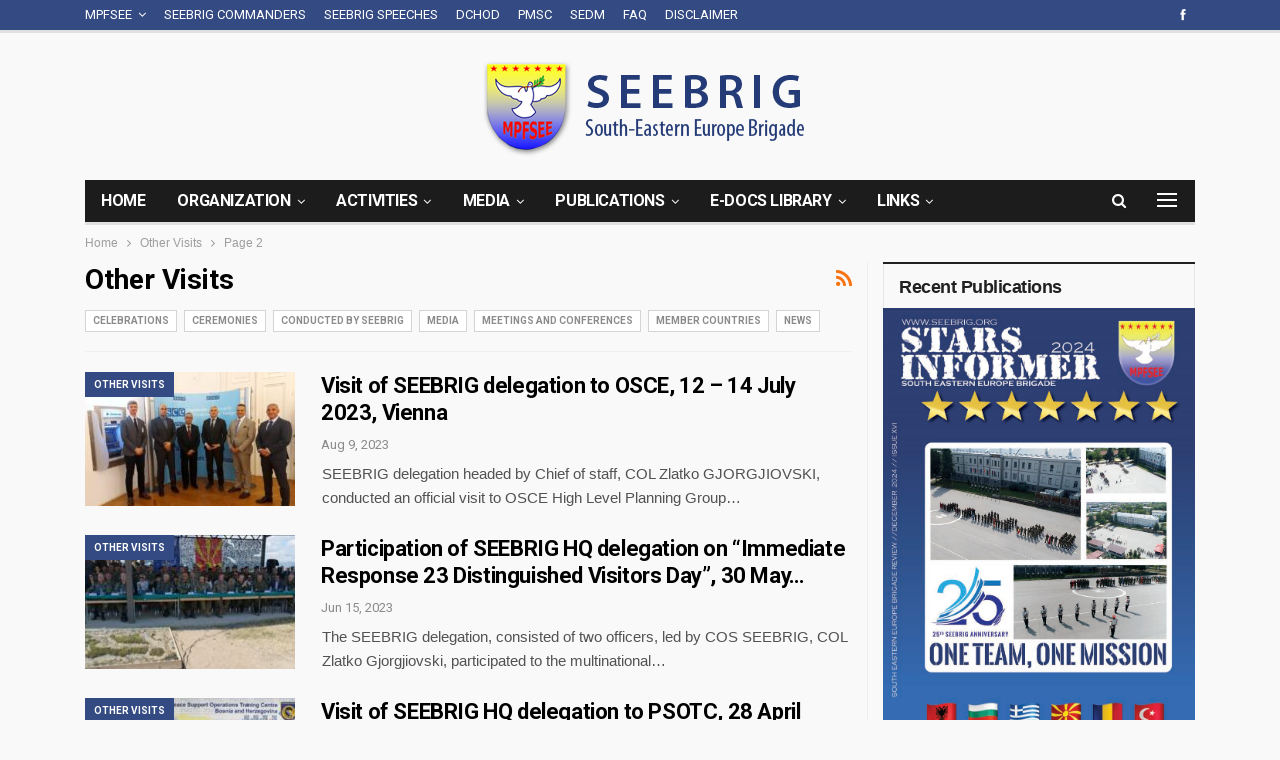

--- FILE ---
content_type: text/html; charset=UTF-8
request_url: https://seebrig.org/category/other-visits/page/2/
body_size: 16527
content:
	<!DOCTYPE html>
		<!--[if IE 8]>
	<html class="ie ie8" lang="en-US"> <![endif]-->
	<!--[if IE 9]>
	<html class="ie ie9" lang="en-US"> <![endif]-->
	<!--[if gt IE 9]><!-->
<html lang="en-US"> <!--<![endif]-->
	<head>
				<meta charset="UTF-8">
		<meta http-equiv="X-UA-Compatible" content="IE=edge">
		<meta name="viewport" content="width=device-width, initial-scale=1.0">
		<link rel="pingback" href="https://seebrig.org/xmlrpc.php"/>

		<title>Other Visits &#8211; Page 2 &#8211; SEEBRIG &#8211; South-Eastern Europe Brigade</title>
<meta name='robots' content='max-image-preview:large' />
<meta name="dlm-version" content="4.9.14">
<!-- Better Open Graph, Schema.org & Twitter Integration -->
<meta property="og:locale" content="en_us"/>
<meta property="og:site_name" content="SEEBRIG - South-Eastern Europe Brigade"/>
<meta property="og:url" content="https://seebrig.org/category/other-visits/page/2/"/>
<meta property="og:title" content="Archives"/>
<meta property="og:description" content="South-Eastern Europe Brigade (SEEBRIG) - formation established by seven participating nations in order to contribute to the regional security and stability in the Euro-Atlantic area"/>
<meta property="og:type" content="website"/>
<meta name="twitter:card" content="summary"/>
<meta name="twitter:url" content="https://seebrig.org/category/other-visits/page/2/"/>
<meta name="twitter:title" content="Archives"/>
<meta name="twitter:description" content="South-Eastern Europe Brigade (SEEBRIG) - formation established by seven participating nations in order to contribute to the regional security and stability in the Euro-Atlantic area"/>
<!-- / Better Open Graph, Schema.org & Twitter Integration. -->
<link rel='dns-prefetch' href='//fonts.googleapis.com' />
<link rel="alternate" type="application/rss+xml" title="SEEBRIG - South-Eastern Europe Brigade &raquo; Feed" href="https://seebrig.org/feed/" />
<link rel="alternate" type="application/rss+xml" title="SEEBRIG - South-Eastern Europe Brigade &raquo; Comments Feed" href="https://seebrig.org/comments/feed/" />
<link rel="alternate" type="application/rss+xml" title="SEEBRIG - South-Eastern Europe Brigade &raquo; Other Visits Category Feed" href="https://seebrig.org/category/other-visits/feed/" />
<script type="text/javascript">
/* <![CDATA[ */
window._wpemojiSettings = {"baseUrl":"https:\/\/s.w.org\/images\/core\/emoji\/15.0.3\/72x72\/","ext":".png","svgUrl":"https:\/\/s.w.org\/images\/core\/emoji\/15.0.3\/svg\/","svgExt":".svg","source":{"concatemoji":"https:\/\/seebrig.org\/wp-includes\/js\/wp-emoji-release.min.js?ver=3b097df0fd80c4e1befd5365b3468c5c"}};
/*! This file is auto-generated */
!function(i,n){var o,s,e;function c(e){try{var t={supportTests:e,timestamp:(new Date).valueOf()};sessionStorage.setItem(o,JSON.stringify(t))}catch(e){}}function p(e,t,n){e.clearRect(0,0,e.canvas.width,e.canvas.height),e.fillText(t,0,0);var t=new Uint32Array(e.getImageData(0,0,e.canvas.width,e.canvas.height).data),r=(e.clearRect(0,0,e.canvas.width,e.canvas.height),e.fillText(n,0,0),new Uint32Array(e.getImageData(0,0,e.canvas.width,e.canvas.height).data));return t.every(function(e,t){return e===r[t]})}function u(e,t,n){switch(t){case"flag":return n(e,"\ud83c\udff3\ufe0f\u200d\u26a7\ufe0f","\ud83c\udff3\ufe0f\u200b\u26a7\ufe0f")?!1:!n(e,"\ud83c\uddfa\ud83c\uddf3","\ud83c\uddfa\u200b\ud83c\uddf3")&&!n(e,"\ud83c\udff4\udb40\udc67\udb40\udc62\udb40\udc65\udb40\udc6e\udb40\udc67\udb40\udc7f","\ud83c\udff4\u200b\udb40\udc67\u200b\udb40\udc62\u200b\udb40\udc65\u200b\udb40\udc6e\u200b\udb40\udc67\u200b\udb40\udc7f");case"emoji":return!n(e,"\ud83d\udc26\u200d\u2b1b","\ud83d\udc26\u200b\u2b1b")}return!1}function f(e,t,n){var r="undefined"!=typeof WorkerGlobalScope&&self instanceof WorkerGlobalScope?new OffscreenCanvas(300,150):i.createElement("canvas"),a=r.getContext("2d",{willReadFrequently:!0}),o=(a.textBaseline="top",a.font="600 32px Arial",{});return e.forEach(function(e){o[e]=t(a,e,n)}),o}function t(e){var t=i.createElement("script");t.src=e,t.defer=!0,i.head.appendChild(t)}"undefined"!=typeof Promise&&(o="wpEmojiSettingsSupports",s=["flag","emoji"],n.supports={everything:!0,everythingExceptFlag:!0},e=new Promise(function(e){i.addEventListener("DOMContentLoaded",e,{once:!0})}),new Promise(function(t){var n=function(){try{var e=JSON.parse(sessionStorage.getItem(o));if("object"==typeof e&&"number"==typeof e.timestamp&&(new Date).valueOf()<e.timestamp+604800&&"object"==typeof e.supportTests)return e.supportTests}catch(e){}return null}();if(!n){if("undefined"!=typeof Worker&&"undefined"!=typeof OffscreenCanvas&&"undefined"!=typeof URL&&URL.createObjectURL&&"undefined"!=typeof Blob)try{var e="postMessage("+f.toString()+"("+[JSON.stringify(s),u.toString(),p.toString()].join(",")+"));",r=new Blob([e],{type:"text/javascript"}),a=new Worker(URL.createObjectURL(r),{name:"wpTestEmojiSupports"});return void(a.onmessage=function(e){c(n=e.data),a.terminate(),t(n)})}catch(e){}c(n=f(s,u,p))}t(n)}).then(function(e){for(var t in e)n.supports[t]=e[t],n.supports.everything=n.supports.everything&&n.supports[t],"flag"!==t&&(n.supports.everythingExceptFlag=n.supports.everythingExceptFlag&&n.supports[t]);n.supports.everythingExceptFlag=n.supports.everythingExceptFlag&&!n.supports.flag,n.DOMReady=!1,n.readyCallback=function(){n.DOMReady=!0}}).then(function(){return e}).then(function(){var e;n.supports.everything||(n.readyCallback(),(e=n.source||{}).concatemoji?t(e.concatemoji):e.wpemoji&&e.twemoji&&(t(e.twemoji),t(e.wpemoji)))}))}((window,document),window._wpemojiSettings);
/* ]]> */
</script>
<style id='wp-emoji-styles-inline-css' type='text/css'>

	img.wp-smiley, img.emoji {
		display: inline !important;
		border: none !important;
		box-shadow: none !important;
		height: 1em !important;
		width: 1em !important;
		margin: 0 0.07em !important;
		vertical-align: -0.1em !important;
		background: none !important;
		padding: 0 !important;
	}
</style>
<link rel='stylesheet' id='wp-block-library-css' href='https://seebrig.org/wp-includes/css/dist/block-library/style.min.css?ver=3b097df0fd80c4e1befd5365b3468c5c' type='text/css' media='all' />
<style id='classic-theme-styles-inline-css' type='text/css'>
/*! This file is auto-generated */
.wp-block-button__link{color:#fff;background-color:#32373c;border-radius:9999px;box-shadow:none;text-decoration:none;padding:calc(.667em + 2px) calc(1.333em + 2px);font-size:1.125em}.wp-block-file__button{background:#32373c;color:#fff;text-decoration:none}
</style>
<style id='global-styles-inline-css' type='text/css'>
:root{--wp--preset--aspect-ratio--square: 1;--wp--preset--aspect-ratio--4-3: 4/3;--wp--preset--aspect-ratio--3-4: 3/4;--wp--preset--aspect-ratio--3-2: 3/2;--wp--preset--aspect-ratio--2-3: 2/3;--wp--preset--aspect-ratio--16-9: 16/9;--wp--preset--aspect-ratio--9-16: 9/16;--wp--preset--color--black: #000000;--wp--preset--color--cyan-bluish-gray: #abb8c3;--wp--preset--color--white: #ffffff;--wp--preset--color--pale-pink: #f78da7;--wp--preset--color--vivid-red: #cf2e2e;--wp--preset--color--luminous-vivid-orange: #ff6900;--wp--preset--color--luminous-vivid-amber: #fcb900;--wp--preset--color--light-green-cyan: #7bdcb5;--wp--preset--color--vivid-green-cyan: #00d084;--wp--preset--color--pale-cyan-blue: #8ed1fc;--wp--preset--color--vivid-cyan-blue: #0693e3;--wp--preset--color--vivid-purple: #9b51e0;--wp--preset--gradient--vivid-cyan-blue-to-vivid-purple: linear-gradient(135deg,rgba(6,147,227,1) 0%,rgb(155,81,224) 100%);--wp--preset--gradient--light-green-cyan-to-vivid-green-cyan: linear-gradient(135deg,rgb(122,220,180) 0%,rgb(0,208,130) 100%);--wp--preset--gradient--luminous-vivid-amber-to-luminous-vivid-orange: linear-gradient(135deg,rgba(252,185,0,1) 0%,rgba(255,105,0,1) 100%);--wp--preset--gradient--luminous-vivid-orange-to-vivid-red: linear-gradient(135deg,rgba(255,105,0,1) 0%,rgb(207,46,46) 100%);--wp--preset--gradient--very-light-gray-to-cyan-bluish-gray: linear-gradient(135deg,rgb(238,238,238) 0%,rgb(169,184,195) 100%);--wp--preset--gradient--cool-to-warm-spectrum: linear-gradient(135deg,rgb(74,234,220) 0%,rgb(151,120,209) 20%,rgb(207,42,186) 40%,rgb(238,44,130) 60%,rgb(251,105,98) 80%,rgb(254,248,76) 100%);--wp--preset--gradient--blush-light-purple: linear-gradient(135deg,rgb(255,206,236) 0%,rgb(152,150,240) 100%);--wp--preset--gradient--blush-bordeaux: linear-gradient(135deg,rgb(254,205,165) 0%,rgb(254,45,45) 50%,rgb(107,0,62) 100%);--wp--preset--gradient--luminous-dusk: linear-gradient(135deg,rgb(255,203,112) 0%,rgb(199,81,192) 50%,rgb(65,88,208) 100%);--wp--preset--gradient--pale-ocean: linear-gradient(135deg,rgb(255,245,203) 0%,rgb(182,227,212) 50%,rgb(51,167,181) 100%);--wp--preset--gradient--electric-grass: linear-gradient(135deg,rgb(202,248,128) 0%,rgb(113,206,126) 100%);--wp--preset--gradient--midnight: linear-gradient(135deg,rgb(2,3,129) 0%,rgb(40,116,252) 100%);--wp--preset--font-size--small: 13px;--wp--preset--font-size--medium: 20px;--wp--preset--font-size--large: 36px;--wp--preset--font-size--x-large: 42px;--wp--preset--spacing--20: 0.44rem;--wp--preset--spacing--30: 0.67rem;--wp--preset--spacing--40: 1rem;--wp--preset--spacing--50: 1.5rem;--wp--preset--spacing--60: 2.25rem;--wp--preset--spacing--70: 3.38rem;--wp--preset--spacing--80: 5.06rem;--wp--preset--shadow--natural: 6px 6px 9px rgba(0, 0, 0, 0.2);--wp--preset--shadow--deep: 12px 12px 50px rgba(0, 0, 0, 0.4);--wp--preset--shadow--sharp: 6px 6px 0px rgba(0, 0, 0, 0.2);--wp--preset--shadow--outlined: 6px 6px 0px -3px rgba(255, 255, 255, 1), 6px 6px rgba(0, 0, 0, 1);--wp--preset--shadow--crisp: 6px 6px 0px rgba(0, 0, 0, 1);}:where(.is-layout-flex){gap: 0.5em;}:where(.is-layout-grid){gap: 0.5em;}body .is-layout-flex{display: flex;}.is-layout-flex{flex-wrap: wrap;align-items: center;}.is-layout-flex > :is(*, div){margin: 0;}body .is-layout-grid{display: grid;}.is-layout-grid > :is(*, div){margin: 0;}:where(.wp-block-columns.is-layout-flex){gap: 2em;}:where(.wp-block-columns.is-layout-grid){gap: 2em;}:where(.wp-block-post-template.is-layout-flex){gap: 1.25em;}:where(.wp-block-post-template.is-layout-grid){gap: 1.25em;}.has-black-color{color: var(--wp--preset--color--black) !important;}.has-cyan-bluish-gray-color{color: var(--wp--preset--color--cyan-bluish-gray) !important;}.has-white-color{color: var(--wp--preset--color--white) !important;}.has-pale-pink-color{color: var(--wp--preset--color--pale-pink) !important;}.has-vivid-red-color{color: var(--wp--preset--color--vivid-red) !important;}.has-luminous-vivid-orange-color{color: var(--wp--preset--color--luminous-vivid-orange) !important;}.has-luminous-vivid-amber-color{color: var(--wp--preset--color--luminous-vivid-amber) !important;}.has-light-green-cyan-color{color: var(--wp--preset--color--light-green-cyan) !important;}.has-vivid-green-cyan-color{color: var(--wp--preset--color--vivid-green-cyan) !important;}.has-pale-cyan-blue-color{color: var(--wp--preset--color--pale-cyan-blue) !important;}.has-vivid-cyan-blue-color{color: var(--wp--preset--color--vivid-cyan-blue) !important;}.has-vivid-purple-color{color: var(--wp--preset--color--vivid-purple) !important;}.has-black-background-color{background-color: var(--wp--preset--color--black) !important;}.has-cyan-bluish-gray-background-color{background-color: var(--wp--preset--color--cyan-bluish-gray) !important;}.has-white-background-color{background-color: var(--wp--preset--color--white) !important;}.has-pale-pink-background-color{background-color: var(--wp--preset--color--pale-pink) !important;}.has-vivid-red-background-color{background-color: var(--wp--preset--color--vivid-red) !important;}.has-luminous-vivid-orange-background-color{background-color: var(--wp--preset--color--luminous-vivid-orange) !important;}.has-luminous-vivid-amber-background-color{background-color: var(--wp--preset--color--luminous-vivid-amber) !important;}.has-light-green-cyan-background-color{background-color: var(--wp--preset--color--light-green-cyan) !important;}.has-vivid-green-cyan-background-color{background-color: var(--wp--preset--color--vivid-green-cyan) !important;}.has-pale-cyan-blue-background-color{background-color: var(--wp--preset--color--pale-cyan-blue) !important;}.has-vivid-cyan-blue-background-color{background-color: var(--wp--preset--color--vivid-cyan-blue) !important;}.has-vivid-purple-background-color{background-color: var(--wp--preset--color--vivid-purple) !important;}.has-black-border-color{border-color: var(--wp--preset--color--black) !important;}.has-cyan-bluish-gray-border-color{border-color: var(--wp--preset--color--cyan-bluish-gray) !important;}.has-white-border-color{border-color: var(--wp--preset--color--white) !important;}.has-pale-pink-border-color{border-color: var(--wp--preset--color--pale-pink) !important;}.has-vivid-red-border-color{border-color: var(--wp--preset--color--vivid-red) !important;}.has-luminous-vivid-orange-border-color{border-color: var(--wp--preset--color--luminous-vivid-orange) !important;}.has-luminous-vivid-amber-border-color{border-color: var(--wp--preset--color--luminous-vivid-amber) !important;}.has-light-green-cyan-border-color{border-color: var(--wp--preset--color--light-green-cyan) !important;}.has-vivid-green-cyan-border-color{border-color: var(--wp--preset--color--vivid-green-cyan) !important;}.has-pale-cyan-blue-border-color{border-color: var(--wp--preset--color--pale-cyan-blue) !important;}.has-vivid-cyan-blue-border-color{border-color: var(--wp--preset--color--vivid-cyan-blue) !important;}.has-vivid-purple-border-color{border-color: var(--wp--preset--color--vivid-purple) !important;}.has-vivid-cyan-blue-to-vivid-purple-gradient-background{background: var(--wp--preset--gradient--vivid-cyan-blue-to-vivid-purple) !important;}.has-light-green-cyan-to-vivid-green-cyan-gradient-background{background: var(--wp--preset--gradient--light-green-cyan-to-vivid-green-cyan) !important;}.has-luminous-vivid-amber-to-luminous-vivid-orange-gradient-background{background: var(--wp--preset--gradient--luminous-vivid-amber-to-luminous-vivid-orange) !important;}.has-luminous-vivid-orange-to-vivid-red-gradient-background{background: var(--wp--preset--gradient--luminous-vivid-orange-to-vivid-red) !important;}.has-very-light-gray-to-cyan-bluish-gray-gradient-background{background: var(--wp--preset--gradient--very-light-gray-to-cyan-bluish-gray) !important;}.has-cool-to-warm-spectrum-gradient-background{background: var(--wp--preset--gradient--cool-to-warm-spectrum) !important;}.has-blush-light-purple-gradient-background{background: var(--wp--preset--gradient--blush-light-purple) !important;}.has-blush-bordeaux-gradient-background{background: var(--wp--preset--gradient--blush-bordeaux) !important;}.has-luminous-dusk-gradient-background{background: var(--wp--preset--gradient--luminous-dusk) !important;}.has-pale-ocean-gradient-background{background: var(--wp--preset--gradient--pale-ocean) !important;}.has-electric-grass-gradient-background{background: var(--wp--preset--gradient--electric-grass) !important;}.has-midnight-gradient-background{background: var(--wp--preset--gradient--midnight) !important;}.has-small-font-size{font-size: var(--wp--preset--font-size--small) !important;}.has-medium-font-size{font-size: var(--wp--preset--font-size--medium) !important;}.has-large-font-size{font-size: var(--wp--preset--font-size--large) !important;}.has-x-large-font-size{font-size: var(--wp--preset--font-size--x-large) !important;}
:where(.wp-block-post-template.is-layout-flex){gap: 1.25em;}:where(.wp-block-post-template.is-layout-grid){gap: 1.25em;}
:where(.wp-block-columns.is-layout-flex){gap: 2em;}:where(.wp-block-columns.is-layout-grid){gap: 2em;}
:root :where(.wp-block-pullquote){font-size: 1.5em;line-height: 1.6;}
</style>
<link rel='stylesheet' id='pdfp-public-css' href='https://seebrig.org/wp-content/plugins/pdf-poster/dist/public.css?ver=2.1.24' type='text/css' media='all' />
<link rel='stylesheet' id='ms-main-css' href='https://seebrig.org/wp-content/plugins/masterslider/public/assets/css/masterslider.main.css?ver=3.5.5' type='text/css' media='all' />
<link rel='stylesheet' id='ms-custom-css' href='https://seebrig.org/wp-content/uploads/masterslider/custom.css?ver=1.1' type='text/css' media='all' />
<link rel='stylesheet' id='better-framework-main-fonts-css' href='https://fonts.googleapis.com/css?family=Roboto:400,500,700&#038;display=swap' type='text/css' media='all' />
<script type="text/javascript" src="https://seebrig.org/wp-includes/js/jquery/jquery.min.js?ver=3.7.1" id="jquery-core-js"></script>
<script type="text/javascript" src="https://seebrig.org/wp-includes/js/jquery/jquery-migrate.min.js?ver=3.4.1" id="jquery-migrate-js"></script>
<!--[if lt IE 9]>
<script type="text/javascript" src="https://seebrig.org/wp-content/themes/publisher/includes/libs/better-framework/assets/js/html5shiv.min.js?ver=3.15.0" id="bf-html5shiv-js"></script>
<![endif]-->
<!--[if lt IE 9]>
<script type="text/javascript" src="https://seebrig.org/wp-content/themes/publisher/includes/libs/better-framework/assets/js/respond.min.js?ver=3.15.0" id="bf-respond-js"></script>
<![endif]-->
<link rel="https://api.w.org/" href="https://seebrig.org/wp-json/" /><link rel="alternate" title="JSON" type="application/json" href="https://seebrig.org/wp-json/wp/v2/categories/41" /><link rel="EditURI" type="application/rsd+xml" title="RSD" href="https://seebrig.org/xmlrpc.php?rsd" />

<script>var ms_grabbing_curosr='https://seebrig.org/wp-content/plugins/masterslider/public/assets/css/common/grabbing.cur',ms_grab_curosr='https://seebrig.org/wp-content/plugins/masterslider/public/assets/css/common/grab.cur';</script>
<meta name="generator" content="MasterSlider 3.5.5 - Responsive Touch Image Slider" />
        <style>
                    </style>
        <meta name="generator" content="Powered by WPBakery Page Builder - drag and drop page builder for WordPress."/>
<script type="application/ld+json">{
    "@context": "http://schema.org/",
    "@type": "Organization",
    "@id": "#organization",
    "logo": {
        "@type": "ImageObject",
        "url": "https://seebrig.org/wp-content/uploads/2022/08/logo.png"
    },
    "url": "https://seebrig.org/",
    "name": "SEEBRIG - South-Eastern Europe Brigade",
    "description": "South-Eastern Europe Brigade (SEEBRIG) - formation established by seven participating nations in order to contribute to the regional security and stability in the Euro-Atlantic area"
}</script>
<script type="application/ld+json">{
    "@context": "http://schema.org/",
    "@type": "WebSite",
    "name": "SEEBRIG - South-Eastern Europe Brigade",
    "alternateName": "South-Eastern Europe Brigade (SEEBRIG) - formation established by seven participating nations in order to contribute to the regional security and stability in the Euro-Atlantic area",
    "url": "https://seebrig.org/"
}</script>
<link rel='stylesheet' id='bf-minifed-css-1' href='https://seebrig.org/wp-content/bs-booster-cache/8721c3e798a6a68d660a39d445ed65e7.css' type='text/css' media='all' />
<link rel='stylesheet' id='7.11.0-1742391379' href='https://seebrig.org/wp-content/bs-booster-cache/80559219c720620f77e71471d85d7da4.css' type='text/css' media='all' />
<link rel="icon" href="https://seebrig.org/wp-content/uploads/2022/09/logo-1.png" sizes="32x32" />
<link rel="icon" href="https://seebrig.org/wp-content/uploads/2022/09/logo-1.png" sizes="192x192" />
<link rel="apple-touch-icon" href="https://seebrig.org/wp-content/uploads/2022/09/logo-1.png" />
<meta name="msapplication-TileImage" content="https://seebrig.org/wp-content/uploads/2022/09/logo-1.png" />
		<style type="text/css" id="wp-custom-css">
			.listing.columns-3 .listing-item:nth-child(3n-2), .mega-links.columns-3>.menu-item:nth-child(3n-2) {
    padding-right: 5px;
    clear: left;
}

.listing.columns-3 .listing-item:nth-child(3n+3), .mega-links.columns-3>.menu-item:nth-child(3n+3) {
    padding-left: 5px;
}

.listing.columns-3 .listing-item:nth-child(3n-1), .mega-links.columns-3>.menu-item:nth-child(3n-1) {
    padding-left: 3px;
    padding-right: 3px;
}
.site-header .site-branding .logo {
  
    text-align: center;
}

.fff {
	min-height:685px;
}
.fff .listing-item-text-3 .title a {
    color: white!important;
}

@media (min-width: 768px){
.fff.vc_col-sm-4 {
    width: 32.333333%!important;
	}}

.fff .wpb_text_column a{
	color:white;
}

.fff .post-meta, .post-meta a {
    color: #ebebeb;
}

.section-heading.sh-t6.sh-s3 .other-link .h-text {
    padding: 0 0 0 17px;
    FONT-SIZE: 14px;
    text-transform: uppercase;
}


.post-tp-8-header {
   
    height: 328px;
    float: left;
    width: 40%;
    margin: 0 30px 25px 0;
}

.post-summary {
	font-family: Arial;}
.entry-content {
	font-family: Arial;}
body, .btn-bs-pagination, .body-typo {
	font-family: Arial;}

ul ::marker{
    color: #ff7a18;
	font-size:20px;
}

.post-tp-8-header {
    height: 385px;
	width: 47%;}

p {
    margin: 0 0 5px;
    font-size: 16px;
    font-family: Arial;
}

ol, ul {
    
    font-size: 15px;
    font-family: Arial;
}

.archive-title .pre-title {

    display: none;
}

.post-meta .post-author {

    DISPLAY: NONE;
}

.pub  {
    border: 0;
    vertical-align: middle;
    margin-top: -22px;
}

.listing-item-grid-1 .featured .img-holder {

    box-shadow: rgb(204 219 232) 3px 3px 6px 0px inset, rgb(255 255 255 / 50%) -3px -3px 6px 1px inset;
    box-shadow: rgb(0 0 0 / 45%) 0px 25px 20px -20px;
}

.entry-content .gallery .gallery-item img {
    max-width: 99%!important;
    height: auto!important;
}		</style>
		<noscript><style> .wpb_animate_when_almost_visible { opacity: 1; }</style></noscript>	</head>

<body class="archive paged category category-other-visits category-41 paged-2 category-paged-2 _masterslider _msp_version_3.5.5 bs-theme bs-publisher bs-publisher-tech-magazine active-light-box ltr close-rh page-layout-2-col page-layout-2-col-right full-width active-sticky-sidebar main-menu-sticky-smart main-menu-boxed active-ajax-search single-prim-cat-41 single-cat-41  wpb-js-composer js-comp-ver-6.7.0 vc_responsive bs-ll-a" dir="ltr">
<div class="off-canvas-overlay"></div>
<div class="off-canvas-container left skin-white">
	<div class="off-canvas-inner">
		<span class="canvas-close"><i></i></span>
					<div class="off-canvas-header">
									<div class="logo">

						<a href="https://seebrig.org/">
							<img src="https://seebrig.org/wp-content/uploads/2022/08/logo.png"
							     alt="SEEBRIG - South-Eastern Europe Brigade">
						</a>
					</div>
									<div class="site-description">South-Eastern Europe Brigade (SEEBRIG) - formation established by seven participating nations in order to contribute to the regional security and stability in the Euro-Atlantic area</div>
			</div>
						<div class="off-canvas-search">
				<form role="search" method="get" action="https://seebrig.org">
					<input type="text" name="s" value=""
					       placeholder="Search...">
					<i class="fa fa-search"></i>
				</form>
			</div>
						<nav class="off-canvas-menu">
				<ul class="menu bsm-pure clearfix">
					<li id="menu-item-346" class="menu-item menu-item-type-custom menu-item-object-custom menu-item-has-children better-anim-fade menu-item-346"><a href="#">MPFSEE</a>
<ul class="sub-menu">
	<li id="menu-item-347" class="menu-item menu-item-type-post_type menu-item-object-page better-anim-fade menu-item-347"><a href="https://seebrig.org/south-eastern-europe-brigade-seebrig/">South-Eastern Europe Brigade ‘SEEBRIG’</a></li>
	<li id="menu-item-348" class="menu-item menu-item-type-post_type menu-item-object-page better-anim-fade menu-item-348"><a href="https://seebrig.org/seebrigs-concept-of-operation/">SEEBRIG’s Concept of Operation</a></li>
	<li id="menu-item-349" class="menu-item menu-item-type-post_type menu-item-object-page better-anim-fade menu-item-349"><a href="https://seebrig.org/decision-making-process/">Decision Making Process</a></li>
</ul>
</li>
<li id="menu-item-350" class="menu-item menu-item-type-taxonomy menu-item-object-category menu-term-20 better-anim-fade menu-item-350"><a href="https://seebrig.org/category/seebrig-commanders/">SEEBRIG Commanders</a></li>
<li id="menu-item-359" class="menu-item menu-item-type-taxonomy menu-item-object-category menu-term-17 better-anim-fade menu-item-359"><a href="https://seebrig.org/category/seebrig-speeches/">SEEBRIG Speeches</a></li>
<li id="menu-item-376" class="menu-item menu-item-type-post_type menu-item-object-page better-anim-fade menu-item-376"><a href="https://seebrig.org/dchod/">DCHOD</a></li>
<li id="menu-item-386" class="menu-item menu-item-type-post_type menu-item-object-page better-anim-fade menu-item-386"><a href="https://seebrig.org/pmsc/">PMSC</a></li>
<li id="menu-item-451" class="menu-item menu-item-type-taxonomy menu-item-object-category menu-term-24 better-anim-fade menu-item-451"><a href="https://seebrig.org/category/sedm/">SEDM</a></li>
<li id="menu-item-465" class="menu-item menu-item-type-post_type menu-item-object-page better-anim-fade menu-item-465"><a href="https://seebrig.org/faq/">FAQ</a></li>
<li id="menu-item-470" class="menu-item menu-item-type-post_type menu-item-object-page better-anim-fade menu-item-470"><a href="https://seebrig.org/disclaimer/">Disclaimer</a></li>
				</ul>
			</nav>
				</div>
</div>
		<div class="main-wrap content-main-wrap">
			<header id="header" class="site-header header-style-2 boxed" itemscope="itemscope" itemtype="https://schema.org/WPHeader">

		<section class="topbar topbar-style-1 hidden-xs hidden-xs">
	<div class="content-wrap">
		<div class="container">
			<div class="topbar-inner clearfix">

									<div class="section-links">
								<div  class="  better-studio-shortcode bsc-clearfix better-social-counter style-button not-colored in-4-col">
						<ul class="social-list bsc-clearfix"><li class="social-item facebook"><a href = "https://www.facebook.com/seebrig" target = "_blank" > <i class="item-icon bsfi-facebook" ></i><span class="item-title" > Likes </span> </a> </li> 			</ul>
		</div>
							</div>
				
				<div class="section-menu">
						<div id="menu-top" class="menu top-menu-wrapper" role="navigation" itemscope="itemscope" itemtype="https://schema.org/SiteNavigationElement">
		<nav class="top-menu-container">

			<ul id="top-navigation" class="top-menu menu clearfix bsm-pure">
				<li class="menu-item menu-item-type-custom menu-item-object-custom menu-item-has-children better-anim-fade menu-item-346"><a href="#">MPFSEE</a>
<ul class="sub-menu">
	<li class="menu-item menu-item-type-post_type menu-item-object-page better-anim-fade menu-item-347"><a href="https://seebrig.org/south-eastern-europe-brigade-seebrig/">South-Eastern Europe Brigade ‘SEEBRIG’</a></li>
	<li class="menu-item menu-item-type-post_type menu-item-object-page better-anim-fade menu-item-348"><a href="https://seebrig.org/seebrigs-concept-of-operation/">SEEBRIG’s Concept of Operation</a></li>
	<li class="menu-item menu-item-type-post_type menu-item-object-page better-anim-fade menu-item-349"><a href="https://seebrig.org/decision-making-process/">Decision Making Process</a></li>
</ul>
</li>
<li class="menu-item menu-item-type-taxonomy menu-item-object-category menu-term-20 better-anim-fade menu-item-350"><a href="https://seebrig.org/category/seebrig-commanders/">SEEBRIG Commanders</a></li>
<li class="menu-item menu-item-type-taxonomy menu-item-object-category menu-term-17 better-anim-fade menu-item-359"><a href="https://seebrig.org/category/seebrig-speeches/">SEEBRIG Speeches</a></li>
<li class="menu-item menu-item-type-post_type menu-item-object-page better-anim-fade menu-item-376"><a href="https://seebrig.org/dchod/">DCHOD</a></li>
<li class="menu-item menu-item-type-post_type menu-item-object-page better-anim-fade menu-item-386"><a href="https://seebrig.org/pmsc/">PMSC</a></li>
<li class="menu-item menu-item-type-taxonomy menu-item-object-category menu-term-24 better-anim-fade menu-item-451"><a href="https://seebrig.org/category/sedm/">SEDM</a></li>
<li class="menu-item menu-item-type-post_type menu-item-object-page better-anim-fade menu-item-465"><a href="https://seebrig.org/faq/">FAQ</a></li>
<li class="menu-item menu-item-type-post_type menu-item-object-page better-anim-fade menu-item-470"><a href="https://seebrig.org/disclaimer/">Disclaimer</a></li>
			</ul>

		</nav>
	</div>
				</div>
			</div>
		</div>
	</div>
</section>
		<div class="header-inner">
			<div class="content-wrap">
				<div class="container">
					<div class="row">
						<div class="row-height">
							<div class="logo-col col-xs-12">
								<div class="col-inside">
									<div id="site-branding" class="site-branding">
	<p  id="site-title" class="logo h1 img-logo">
	<a href="https://seebrig.org/" itemprop="url" rel="home">
					<img id="site-logo" src="https://seebrig.org/wp-content/uploads/2022/08/logo.png"
			     alt="Publisher"  />

			<span class="site-title">Publisher - South-Eastern Europe Brigade (SEEBRIG) - formation established by seven participating nations in order to contribute to the regional security and stability in the Euro-Atlantic area</span>
				</a>
</p>
</div><!-- .site-branding -->
								</div>
							</div>
													</div>
					</div>
				</div>
			</div>
		</div>

		<div id="menu-main" class="menu main-menu-wrapper show-search-item show-off-canvas menu-actions-btn-width-2" role="navigation" itemscope="itemscope" itemtype="https://schema.org/SiteNavigationElement">
	<div class="main-menu-inner">
		<div class="content-wrap">
			<div class="container">

				<nav class="main-menu-container">
					<ul id="main-navigation" class="main-menu menu bsm-pure clearfix">
						<li id="menu-item-142" class="menu-item menu-item-type-post_type menu-item-object-page menu-item-home better-anim-fade menu-item-142"><a href="https://seebrig.org/">Home</a></li>
<li id="menu-item-189" class="menu-item menu-item-type-custom menu-item-object-custom menu-item-has-children better-anim-fade menu-item-189"><a href="#">Organization</a>
<ul class="sub-menu">
	<li id="menu-item-3208" class="menu-item menu-item-type-post_type menu-item-object-page better-anim-fade menu-item-3208"><a href="https://seebrig.org/member-countries1/">Member Countries</a></li>
	<li id="menu-item-3213" class="menu-item menu-item-type-post_type menu-item-object-page better-anim-fade menu-item-3213"><a href="https://seebrig.org/observer-countries/">Observer Countries</a></li>
	<li id="menu-item-558" class="menu-item menu-item-type-post_type menu-item-object-page better-anim-fade menu-item-558"><a href="https://seebrig.org/seebrig-structure/">SEEBRIG Structure</a></li>
</ul>
</li>
<li id="menu-item-191" class="menu-item menu-item-type-custom menu-item-object-custom current-menu-ancestor menu-item-has-children better-anim-fade menu-item-191"><a href="#">Activities</a>
<ul class="sub-menu">
	<li id="menu-item-559" class="menu-item menu-item-type-custom menu-item-object-custom menu-item-has-children better-anim-fade menu-item-559"><a href="#">Evaluation and Certification Process</a>
	<ul class="sub-menu">
		<li id="menu-item-562" class="menu-item menu-item-type-post_type menu-item-object-page better-anim-fade menu-item-562"><a href="https://seebrig.org/general-information/">General Information</a></li>
		<li id="menu-item-618" class="menu-item menu-item-type-post_type menu-item-object-page better-anim-fade menu-item-618"><a href="https://seebrig.org/full-operational-capability/">FOC</a></li>
		<li id="menu-item-617" class="menu-item menu-item-type-post_type menu-item-object-page better-anim-fade menu-item-617"><a href="https://seebrig.org/interim-operational-capability/">IOC</a></li>
	</ul>
</li>
	<li id="menu-item-619" class="menu-item menu-item-type-custom menu-item-object-custom menu-item-has-children better-anim-fade menu-item-619"><a href="#">Training and Exercises</a>
	<ul class="sub-menu">
		<li id="menu-item-624" class="menu-item menu-item-type-post_type menu-item-object-page better-anim-fade menu-item-624"><a href="https://seebrig.org/seebrig-exercise-policy/">SEEBRIG Exercise Policy</a></li>
		<li id="menu-item-714" class="menu-item menu-item-type-taxonomy menu-item-object-category menu-term-32 better-anim-fade menu-item-714"><a href="https://seebrig.org/category/conducted-by-seebrig/">Conducted by SEEBRIG</a></li>
		<li id="menu-item-721" class="menu-item menu-item-type-taxonomy menu-item-object-category menu-term-33 better-anim-fade menu-item-721"><a href="https://seebrig.org/category/participated-by-seebrig/">Participated by SEEBRIG</a></li>
	</ul>
</li>
	<li id="menu-item-722" class="menu-item menu-item-type-taxonomy menu-item-object-category menu-term-30 better-anim-fade menu-item-722"><a href="https://seebrig.org/category/meetings-and-conferences/">Meetings and Conferences</a></li>
	<li id="menu-item-727" class="menu-item menu-item-type-post_type menu-item-object-page better-anim-fade menu-item-727"><a href="https://seebrig.org/planned-activities/">Planned Activities</a></li>
	<li id="menu-item-734" class="menu-item menu-item-type-custom menu-item-object-custom menu-item-has-children better-anim-fade menu-item-734"><a href="#">Social &#038; Welfare</a>
	<ul class="sub-menu">
		<li id="menu-item-735" class="menu-item menu-item-type-taxonomy menu-item-object-category menu-term-34 better-anim-fade menu-item-735"><a href="https://seebrig.org/category/celebrations/">Celebrations</a></li>
		<li id="menu-item-738" class="menu-item menu-item-type-taxonomy menu-item-object-category menu-term-27 better-anim-fade menu-item-738"><a href="https://seebrig.org/category/ceremonies/">Ceremonies</a></li>
		<li id="menu-item-739" class="menu-item menu-item-type-taxonomy menu-item-object-category menu-term-31 better-anim-fade menu-item-739"><a href="https://seebrig.org/category/seebrig-tours-and-trips/">SEEBRIG Tours and Trips</a></li>
		<li id="menu-item-2488" class="menu-item menu-item-type-taxonomy menu-item-object-category menu-term-44 better-anim-fade menu-item-2488"><a href="https://seebrig.org/category/sport/">Sport</a></li>
	</ul>
</li>
	<li id="menu-item-740" class="menu-item menu-item-type-custom menu-item-object-custom current-menu-ancestor current-menu-parent menu-item-has-children better-anim-fade menu-item-740"><a href="#">Visits</a>
	<ul class="sub-menu">
		<li id="menu-item-741" class="menu-item menu-item-type-taxonomy menu-item-object-category menu-item-has-children menu-term-28 better-anim-fade menu-item-741"><a href="https://seebrig.org/category/visits-to-allocated-units/">Visits to Allocated Units</a>
		<ul class="sub-menu">
			<li id="menu-item-753" class="menu-item menu-item-type-taxonomy menu-item-object-category menu-term-35 better-anim-fade menu-item-753"><a href="https://seebrig.org/category/visits-to-allocated-units/nation-1/">Nation 1</a></li>
			<li id="menu-item-768" class="menu-item menu-item-type-taxonomy menu-item-object-category menu-term-36 better-anim-fade menu-item-768"><a href="https://seebrig.org/category/visits-to-allocated-units/nation-2/">Nation 2</a></li>
			<li id="menu-item-769" class="menu-item menu-item-type-taxonomy menu-item-object-category menu-term-37 better-anim-fade menu-item-769"><a href="https://seebrig.org/category/visits-to-allocated-units/nation-3/">Nation 3</a></li>
			<li id="menu-item-754" class="menu-item menu-item-type-taxonomy menu-item-object-category menu-term-29 better-anim-fade menu-item-754"><a href="https://seebrig.org/category/visits-to-allocated-units/nation-5/">Nation 5</a></li>
			<li id="menu-item-770" class="menu-item menu-item-type-taxonomy menu-item-object-category menu-term-38 better-anim-fade menu-item-770"><a href="https://seebrig.org/category/visits-to-allocated-units/nation-6/">Nation 6</a></li>
			<li id="menu-item-771" class="menu-item menu-item-type-taxonomy menu-item-object-category menu-term-39 better-anim-fade menu-item-771"><a href="https://seebrig.org/category/visits-to-allocated-units/nation-7/">Nation 7</a></li>
		</ul>
</li>
		<li id="menu-item-777" class="menu-item menu-item-type-taxonomy menu-item-object-category menu-term-40 better-anim-fade menu-item-777"><a href="https://seebrig.org/category/visits-to-seebrig-hq/">Visits to SEEBRIG HQ</a></li>
		<li id="menu-item-781" class="menu-item menu-item-type-taxonomy menu-item-object-category current-menu-item menu-term-41 better-anim-fade menu-item-781"><a href="https://seebrig.org/category/other-visits/" aria-current="page">Other Visits</a></li>
	</ul>
</li>
</ul>
</li>
<li id="menu-item-192" class="menu-item menu-item-type-custom menu-item-object-custom menu-item-has-children better-anim-fade menu-item-192"><a href="#">Media</a>
<ul class="sub-menu">
	<li id="menu-item-786" class="menu-item menu-item-type-taxonomy menu-item-object-category menu-term-19 better-anim-fade menu-item-786"><a href="https://seebrig.org/category/press-releases/">Press releases</a></li>
	<li id="menu-item-2831" class="menu-item menu-item-type-post_type menu-item-object-page better-anim-fade menu-item-2831"><a href="https://seebrig.org/media-registration-form/">Media registration form</a></li>
</ul>
</li>
<li id="menu-item-193" class="menu-item menu-item-type-custom menu-item-object-custom menu-item-has-children better-anim-fade menu-item-193"><a href="#">Publications</a>
<ul class="sub-menu">
	<li id="menu-item-886" class="menu-item menu-item-type-custom menu-item-object-custom better-anim-fade menu-item-886"><a href="#">Info Booklet</a></li>
	<li id="menu-item-4417" class="menu-item menu-item-type-post_type menu-item-object-page better-anim-fade menu-item-4417"><a href="https://seebrig.org/25th-anniversary-photo-album/">Photo Album</a></li>
	<li id="menu-item-950" class="menu-item menu-item-type-post_type menu-item-object-page better-anim-fade menu-item-950"><a href="https://seebrig.org/stars_informer/">Stars Informer</a></li>
</ul>
</li>
<li id="menu-item-194" class="menu-item menu-item-type-custom menu-item-object-custom menu-item-has-children better-anim-fade menu-item-194"><a href="#">E-Docs Library</a>
<ul class="sub-menu">
	<li id="menu-item-2509" class="menu-item menu-item-type-post_type menu-item-object-page better-anim-fade menu-item-2509"><a href="https://seebrig.org/mpfsee-base-documents/">MPFSEE Base Documents</a></li>
	<li id="menu-item-2541" class="menu-item menu-item-type-post_type menu-item-object-page better-anim-fade menu-item-2541"><a href="https://seebrig.org/overarching-doctrine/">Overarching Doctrine</a></li>
</ul>
</li>
<li id="menu-item-195" class="menu-item menu-item-type-custom menu-item-object-custom menu-item-has-children better-anim-fade menu-item-195"><a href="#">Links</a>
<ul class="sub-menu">
	<li id="menu-item-980" class="menu-item menu-item-type-post_type menu-item-object-page better-anim-fade menu-item-980"><a href="https://seebrig.org/ios-ngos-pvos/">IOs NGOs PVOs</a></li>
	<li id="menu-item-995" class="menu-item menu-item-type-post_type menu-item-object-page better-anim-fade menu-item-995"><a href="https://seebrig.org/political-organizations/">Political Organizations</a></li>
	<li id="menu-item-1011" class="menu-item menu-item-type-post_type menu-item-object-page better-anim-fade menu-item-1011"><a href="https://seebrig.org/politico-military-organizations/">Politico-Military Organizations</a></li>
	<li id="menu-item-1021" class="menu-item menu-item-type-post_type menu-item-object-page better-anim-fade menu-item-1021"><a href="https://seebrig.org/military-organizations/">Military Organizations</a></li>
</ul>
</li>
					</ul><!-- #main-navigation -->
											<div class="menu-action-buttons width-2">
															<div class="off-canvas-menu-icon-container off-icon-left">
									<div class="off-canvas-menu-icon">
										<div class="off-canvas-menu-icon-el"></div>
									</div>
								</div>
																<div class="search-container close">
									<span class="search-handler"><i class="fa fa-search"></i></span>

									<div class="search-box clearfix">
										<form role="search" method="get" class="search-form clearfix" action="https://seebrig.org">
	<input type="search" class="search-field"
	       placeholder="Search..."
	       value="" name="s"
	       title="Search for:"
	       autocomplete="off">
	<input type="submit" class="search-submit" value="Search">
</form><!-- .search-form -->
									</div>
								</div>
														</div>
										</nav><!-- .main-menu-container -->

			</div>
		</div>
	</div>
</div><!-- .menu -->
	</header><!-- .header -->
	<div class="rh-header clearfix light deferred-block-exclude">
		<div class="rh-container clearfix">

			<div class="menu-container close">
				<span class="menu-handler"><span class="lines"></span></span>
			</div><!-- .menu-container -->

			<div class="logo-container rh-img-logo">
				<a href="https://seebrig.org/" itemprop="url" rel="home">
											<img src="https://seebrig.org/wp-content/uploads/2022/08/logo.png"
						     alt="SEEBRIG - South-Eastern Europe Brigade"  />				</a>
			</div><!-- .logo-container -->
		</div><!-- .rh-container -->
	</div><!-- .rh-header -->
<nav role="navigation" aria-label="Breadcrumbs" class="bf-breadcrumb clearfix bc-top-style"><div class="content-wrap"><div class="container bf-breadcrumb-container"><ul class="bf-breadcrumb-items" itemscope itemtype="http://schema.org/BreadcrumbList"><meta name="numberOfItems" content="3" /><meta name="itemListOrder" content="Ascending" /><li itemprop="itemListElement" itemscope itemtype="http://schema.org/ListItem" class="bf-breadcrumb-item bf-breadcrumb-begin"><a itemprop="item" href="https://seebrig.org" rel="home"><span itemprop="name">Home</span></a><meta itemprop="position" content="1" /></li><li itemprop="itemListElement" itemscope itemtype="http://schema.org/ListItem" class="bf-breadcrumb-item"><span itemprop="name">Other Visits</span><meta itemprop="item" content="https://seebrig.org/category/other-visits/"/><meta itemprop="position" content="2" /></li><li itemprop="itemListElement" itemscope itemtype="http://schema.org/ListItem" class="bf-breadcrumb-item bf-breadcrumb-end"><span itemprop="name">Page 2</span><meta itemprop="position" content="3" /></li></ul></div></div></nav><div class="content-wrap">
		<main id="content" class="content-container">

		<div class="container layout-2-col layout-2-col-1 layout-right-sidebar layout-bc-before">
			<div class="row main-section">
										<div class="col-sm-8 content-column">
								<section class="archive-title category-title with-actions with-terms">
		<div class="pre-title"><span>Browsing Category</span></div>

					<div class="actions-container">
				<a class="rss-link" href="https://seebrig.org/category/other-visits/feed/"><i class="fa fa-rss"></i></a>
			</div>
		
		<h1 class="page-heading"><span class="h-title">Other Visits</span></h1>
		
					<div class="term-badges">
									<span class="term-badge term-34">
					<a href="https://seebrig.org/category/celebrations/">Celebrations</a>
				</span>
										<span class="term-badge term-27">
					<a href="https://seebrig.org/category/ceremonies/">Ceremonies</a>
				</span>
										<span class="term-badge term-32">
					<a href="https://seebrig.org/category/conducted-by-seebrig/">Conducted by SEEBRIG</a>
				</span>
										<span class="term-badge term-18">
					<a href="https://seebrig.org/category/media/">Media</a>
				</span>
										<span class="term-badge term-30">
					<a href="https://seebrig.org/category/meetings-and-conferences/">Meetings and Conferences</a>
				</span>
										<span class="term-badge term-21">
					<a href="https://seebrig.org/category/member-countries/">Member Countries</a>
				</span>
										<span class="term-badge term-26">
					<a href="https://seebrig.org/category/news/">News</a>
				</span>
								</div>

				</section>
	<div class="listing listing-blog listing-blog-1 clearfix  columns-1">
		<article class="post-3570 type-post format-standard has-post-thumbnail   listing-item listing-item-blog  listing-item-blog-1 main-term-41 bsw-8 ">
		<div class="item-inner clearfix">
							<div class="featured clearfix">
					<div class="term-badges floated"><span class="term-badge term-41"><a href="https://seebrig.org/category/other-visits/">Other Visits</a></span></div>					<a  title="Visit of SEEBRIG delegation to OSCE, 12 &#8211; 14 July 2023, Vienna" data-src="https://seebrig.org/wp-content/uploads/2023/08/20230713_172401-210x136.jpg" data-bs-srcset="{&quot;baseurl&quot;:&quot;https:\/\/seebrig.org\/wp-content\/uploads\/2023\/08\/&quot;,&quot;sizes&quot;:{&quot;86&quot;:&quot;20230713_172401-86x64.jpg&quot;,&quot;210&quot;:&quot;20230713_172401-210x136.jpg&quot;,&quot;279&quot;:&quot;20230713_172401-279x220.jpg&quot;,&quot;357&quot;:&quot;20230713_172401-357x210.jpg&quot;,&quot;750&quot;:&quot;20230713_172401-750x430.jpg&quot;,&quot;1024&quot;:&quot;20230713_172401.jpg&quot;}}"							class="img-holder" href="https://seebrig.org/2023/08/09/visit-of-seebrig-delegation-to-osce-12-14-july-2023-vienna/"></a>
									</div>
			<h2 class="title">			<a href="https://seebrig.org/2023/08/09/visit-of-seebrig-delegation-to-osce-12-14-july-2023-vienna/" class="post-url post-title">
				Visit of SEEBRIG delegation to OSCE, 12 &#8211; 14 July 2023, Vienna			</a>
			</h2>		<div class="post-meta">

							<a href="https://seebrig.org/author/chiefg9/"
				   title="Browse Author Articles"
				   class="post-author-a">
					<i class="post-author author">
						Editor Seebrig					</i>
				</a>
							<span class="time"><time class="post-published updated"
				                         datetime="2023-08-09T10:26:10+00:00">Aug 9, 2023</time></span>
						</div>
						<div class="post-summary">
					SEEBRIG delegation headed by Chief of staff, COL Zlatko GJORGJIOVSKI, conducted an official visit to OSCE High Level Planning Group&hellip;				</div>
						</div>
	</article>
	<article class="post-3471 type-post format-standard has-post-thumbnail   listing-item listing-item-blog  listing-item-blog-1 main-term-41 bsw-8 ">
		<div class="item-inner clearfix">
							<div class="featured clearfix">
					<div class="term-badges floated"><span class="term-badge term-41"><a href="https://seebrig.org/category/other-visits/">Other Visits</a></span></div>					<a  title="Participation of SEEBRIG HQ delegation on “Immediate Response 23 Distinguished Visitors Day”, 30 May 2023, MTA Krivolak/Na-5" data-src="https://seebrig.org/wp-content/uploads/2023/06/Picture1-210x136.jpg" data-bs-srcset="{&quot;baseurl&quot;:&quot;https:\/\/seebrig.org\/wp-content\/uploads\/2023\/06\/&quot;,&quot;sizes&quot;:{&quot;86&quot;:&quot;Picture1-86x64.jpg&quot;,&quot;210&quot;:&quot;Picture1-210x136.jpg&quot;,&quot;279&quot;:&quot;Picture1-279x220.jpg&quot;,&quot;357&quot;:&quot;Picture1-357x210.jpg&quot;,&quot;749&quot;:&quot;Picture1.jpg&quot;}}"							class="img-holder" href="https://seebrig.org/2023/06/15/participation-of-seebrig-hq-delegation-on-immediate-response-23-distinguished-visitors-day-30-may-2023-mta-krivolak-na-5/"></a>
									</div>
			<h2 class="title">			<a href="https://seebrig.org/2023/06/15/participation-of-seebrig-hq-delegation-on-immediate-response-23-distinguished-visitors-day-30-may-2023-mta-krivolak-na-5/" class="post-url post-title">
				Participation of SEEBRIG HQ delegation on “Immediate Response 23 Distinguished Visitors Day”, 30 May&hellip;			</a>
			</h2>		<div class="post-meta">

							<a href="https://seebrig.org/author/chiefg9/"
				   title="Browse Author Articles"
				   class="post-author-a">
					<i class="post-author author">
						Editor Seebrig					</i>
				</a>
							<span class="time"><time class="post-published updated"
				                         datetime="2023-06-15T10:25:19+00:00">Jun 15, 2023</time></span>
						</div>
						<div class="post-summary">
					The SEEBRIG delegation, consisted of two officers, led by COS SEEBRIG, COL Zlatko Gjorgjiovski, participated to the multinational&hellip;				</div>
						</div>
	</article>
	<article class="post-3444 type-post format-standard has-post-thumbnail   listing-item listing-item-blog  listing-item-blog-1 main-term-41 bsw-8 ">
		<div class="item-inner clearfix">
							<div class="featured clearfix">
					<div class="term-badges floated"><span class="term-badge term-41"><a href="https://seebrig.org/category/other-visits/">Other Visits</a></span></div>					<a  title="Visit of SEEBRIG HQ delegation to PSOTC, 28 April 2023, Sarajevo" data-src="https://seebrig.org/wp-content/uploads/2023/05/PSOTC-210x136.jpg" data-bs-srcset="{&quot;baseurl&quot;:&quot;https:\/\/seebrig.org\/wp-content\/uploads\/2023\/05\/&quot;,&quot;sizes&quot;:{&quot;86&quot;:&quot;PSOTC-86x64.jpg&quot;,&quot;210&quot;:&quot;PSOTC-210x136.jpg&quot;,&quot;279&quot;:&quot;PSOTC-279x220.jpg&quot;,&quot;357&quot;:&quot;PSOTC-357x210.jpg&quot;,&quot;750&quot;:&quot;PSOTC-750x430.jpg&quot;,&quot;1024&quot;:&quot;PSOTC.jpg&quot;}}"							class="img-holder" href="https://seebrig.org/2023/05/23/visit-of-seebrig-hq-delegation-to-psotc-28-april-2023-sarajevo/"></a>
									</div>
			<h2 class="title">			<a href="https://seebrig.org/2023/05/23/visit-of-seebrig-hq-delegation-to-psotc-28-april-2023-sarajevo/" class="post-url post-title">
				Visit of SEEBRIG HQ delegation to PSOTC, 28 April 2023, Sarajevo			</a>
			</h2>		<div class="post-meta">

							<a href="https://seebrig.org/author/chiefg9/"
				   title="Browse Author Articles"
				   class="post-author-a">
					<i class="post-author author">
						Editor Seebrig					</i>
				</a>
							<span class="time"><time class="post-published updated"
				                         datetime="2023-05-23T09:11:13+00:00">May 23, 2023</time></span>
						</div>
						<div class="post-summary">
					On 28th of April, a delegation from SEEBRIG HQ, led by COMSEEBRIG, BG Evangelos MITROUTSIKOS, paid a visit to Peace Support&hellip;				</div>
						</div>
	</article>
	<article class="post-3440 type-post format-standard has-post-thumbnail   listing-item listing-item-blog  listing-item-blog-1 main-term-41 bsw-8 ">
		<div class="item-inner clearfix">
							<div class="featured clearfix">
					<div class="term-badges floated"><span class="term-badge term-41"><a href="https://seebrig.org/category/other-visits/">Other Visits</a></span></div>					<a  title="Visit of SEEBRIG HQ delegation to EUFOR HQ, 27 April 2023, Sarajevo" data-src="https://seebrig.org/wp-content/uploads/2023/05/EUFOR-210x136.jpg" data-bs-srcset="{&quot;baseurl&quot;:&quot;https:\/\/seebrig.org\/wp-content\/uploads\/2023\/05\/&quot;,&quot;sizes&quot;:{&quot;86&quot;:&quot;EUFOR-86x64.jpg&quot;,&quot;210&quot;:&quot;EUFOR-210x136.jpg&quot;,&quot;279&quot;:&quot;EUFOR-279x220.jpg&quot;,&quot;357&quot;:&quot;EUFOR-357x210.jpg&quot;,&quot;750&quot;:&quot;EUFOR-750x430.jpg&quot;,&quot;1024&quot;:&quot;EUFOR.jpg&quot;}}"							class="img-holder" href="https://seebrig.org/2023/05/23/visit-of-seebrig-hq-delegation-to-eufor-hq-27-april-2023-sarajevo/"></a>
									</div>
			<h2 class="title">			<a href="https://seebrig.org/2023/05/23/visit-of-seebrig-hq-delegation-to-eufor-hq-27-april-2023-sarajevo/" class="post-url post-title">
				Visit of SEEBRIG HQ delegation to EUFOR HQ, 27 April 2023, Sarajevo			</a>
			</h2>		<div class="post-meta">

							<a href="https://seebrig.org/author/chiefg9/"
				   title="Browse Author Articles"
				   class="post-author-a">
					<i class="post-author author">
						Editor Seebrig					</i>
				</a>
							<span class="time"><time class="post-published updated"
				                         datetime="2023-05-23T09:07:43+00:00">May 23, 2023</time></span>
						</div>
						<div class="post-summary">
					On 27th of April a delegation from SEEBRIG HQ led by BG Evangelos MITROUTSIKOS paid a visit to EUFOR HQ in Camp Butmir, Sarajevo.&hellip;				</div>
						</div>
	</article>
	<article class="post-3429 type-post format-standard has-post-thumbnail   listing-item listing-item-blog  listing-item-blog-1 main-term-26 bsw-8 ">
		<div class="item-inner clearfix">
							<div class="featured clearfix">
					<div class="term-badges floated"><span class="term-badge term-26"><a href="https://seebrig.org/category/news/">News</a></span></div>					<a  title="Visit of SEEBRIG HQ delegation to RACVIAC, 04 May 2023, Zagreb" data-src="https://seebrig.org/wp-content/uploads/2023/05/RACVIAC-210x136.jpg" data-bs-srcset="{&quot;baseurl&quot;:&quot;https:\/\/seebrig.org\/wp-content\/uploads\/2023\/05\/&quot;,&quot;sizes&quot;:{&quot;86&quot;:&quot;RACVIAC-86x64.jpg&quot;,&quot;210&quot;:&quot;RACVIAC-210x136.jpg&quot;,&quot;279&quot;:&quot;RACVIAC-279x220.jpg&quot;,&quot;357&quot;:&quot;RACVIAC-357x210.jpg&quot;,&quot;750&quot;:&quot;RACVIAC-750x430.jpg&quot;,&quot;1024&quot;:&quot;RACVIAC.jpg&quot;}}"							class="img-holder" href="https://seebrig.org/2023/05/23/visit-of-seebrig-hq-delegation-to-racviac-04-may-2023-zagreb/"></a>
									</div>
			<h2 class="title">			<a href="https://seebrig.org/2023/05/23/visit-of-seebrig-hq-delegation-to-racviac-04-may-2023-zagreb/" class="post-url post-title">
				Visit of SEEBRIG HQ delegation to RACVIAC, 04 May 2023, Zagreb			</a>
			</h2>		<div class="post-meta">

							<a href="https://seebrig.org/author/chiefg9/"
				   title="Browse Author Articles"
				   class="post-author-a">
					<i class="post-author author">
						Editor Seebrig					</i>
				</a>
							<span class="time"><time class="post-published updated"
				                         datetime="2023-05-23T08:56:29+00:00">May 23, 2023</time></span>
						</div>
						<div class="post-summary">
					On 04th of May a delegation from SEEBRIG HQ led by COMSEEBRIG,  BG Evangelos MITROUTSIKOS, paid a visit to Regional Arms Control&hellip;				</div>
						</div>
	</article>
	<article class="post-3313 type-post format-standard has-post-thumbnail   listing-item listing-item-blog  listing-item-blog-1 main-term-26 bsw-8 ">
		<div class="item-inner clearfix">
							<div class="featured clearfix">
					<div class="term-badges floated"><span class="term-badge term-26"><a href="https://seebrig.org/category/news/">News</a></span></div>					<a  title="Visit of COMSEEBRIG to KFOR HQ, 2 March 2023, Prishtina" data-src="https://seebrig.org/wp-content/uploads/2023/04/Main-210x136.jpg" data-bs-srcset="{&quot;baseurl&quot;:&quot;https:\/\/seebrig.org\/wp-content\/uploads\/2023\/04\/&quot;,&quot;sizes&quot;:{&quot;86&quot;:&quot;Main-86x64.jpg&quot;,&quot;210&quot;:&quot;Main-210x136.jpg&quot;,&quot;279&quot;:&quot;Main-279x220.jpg&quot;,&quot;357&quot;:&quot;Main-357x210.jpg&quot;,&quot;750&quot;:&quot;Main-750x430.jpg&quot;,&quot;1024&quot;:&quot;Main.jpg&quot;}}"							class="img-holder" href="https://seebrig.org/2023/04/27/visit-of-comseebrig-to-kfor-hq-2-march-2023-prishtina/"></a>
									</div>
			<h2 class="title">			<a href="https://seebrig.org/2023/04/27/visit-of-comseebrig-to-kfor-hq-2-march-2023-prishtina/" class="post-url post-title">
				Visit of COMSEEBRIG to KFOR HQ, 2 March 2023, Prishtina			</a>
			</h2>		<div class="post-meta">

							<a href="https://seebrig.org/author/chiefg9/"
				   title="Browse Author Articles"
				   class="post-author-a">
					<i class="post-author author">
						Editor Seebrig					</i>
				</a>
							<span class="time"><time class="post-published updated"
				                         datetime="2023-04-27T09:44:37+00:00">Apr 27, 2023</time></span>
						</div>
						<div class="post-summary">
					On 2nd of March delegation from SEEBRIG HQ led by BG Evangelos MITROUTSIKOS paid a visit to KFOR HQ in Camp Film City Prishtina.&hellip;				</div>
						</div>
	</article>
	<article class="post-1500 type-post format-standard has-post-thumbnail   listing-item listing-item-blog  listing-item-blog-1 main-term-41 bsw-8 ">
		<div class="item-inner clearfix">
							<div class="featured clearfix">
					<div class="term-badges floated"><span class="term-badge term-41"><a href="https://seebrig.org/category/other-visits/">Other Visits</a></span></div>					<a  title="SEEBRIG HQ staff visit to SHAPE in Mons, Belgium, 1-3 April 2019" data-src="https://seebrig.org/wp-content/uploads/2022/10/fd6c1bb5b0a1bed64c5dda3726185da3_L-210x136.jpg" data-bs-srcset="{&quot;baseurl&quot;:&quot;https:\/\/seebrig.org\/wp-content\/uploads\/2022\/10\/&quot;,&quot;sizes&quot;:{&quot;86&quot;:&quot;fd6c1bb5b0a1bed64c5dda3726185da3_L-86x64.jpg&quot;,&quot;210&quot;:&quot;fd6c1bb5b0a1bed64c5dda3726185da3_L-210x136.jpg&quot;,&quot;279&quot;:&quot;fd6c1bb5b0a1bed64c5dda3726185da3_L-279x220.jpg&quot;,&quot;357&quot;:&quot;fd6c1bb5b0a1bed64c5dda3726185da3_L-357x210.jpg&quot;,&quot;450&quot;:&quot;fd6c1bb5b0a1bed64c5dda3726185da3_L.jpg&quot;}}"							class="img-holder" href="https://seebrig.org/2022/10/04/seebrig-hq-staff-visit-to-shape-in-mons-belgium-1-3-april-2019/"></a>
									</div>
			<h2 class="title">			<a href="https://seebrig.org/2022/10/04/seebrig-hq-staff-visit-to-shape-in-mons-belgium-1-3-april-2019/" class="post-url post-title">
				SEEBRIG HQ staff visit to SHAPE in Mons, Belgium, 1-3 April 2019			</a>
			</h2>		<div class="post-meta">

							<a href="https://seebrig.org/author/chiefg9/"
				   title="Browse Author Articles"
				   class="post-author-a">
					<i class="post-author author">
						Editor Seebrig					</i>
				</a>
							<span class="time"><time class="post-published updated"
				                         datetime="2022-10-04T12:34:22+00:00">Oct 4, 2022</time></span>
				<a href="https://seebrig.org/2022/10/04/seebrig-hq-staff-visit-to-shape-in-mons-belgium-1-3-april-2019/#respond" title="Leave a comment on: &ldquo;SEEBRIG HQ staff visit to SHAPE in Mons, Belgium, 1-3 April 2019&rdquo;" class="comments"><i class="fa fa-comments-o"></i> 0</a>		</div>
						<div class="post-summary">
					On 2nd of April 2019, SEEBRIG delegation headed by the Commander BG Tudorică PETRACHE, paid an official visit to Supreme&hellip;				</div>
						</div>
	</article>
	<article class="post-1488 type-post format-standard has-post-thumbnail   listing-item listing-item-blog  listing-item-blog-1 main-term-41 bsw-8 ">
		<div class="item-inner clearfix">
							<div class="featured clearfix">
					<div class="term-badges floated"><span class="term-badge term-41"><a href="https://seebrig.org/category/other-visits/">Other Visits</a></span></div>					<a  title="SEEBRIG Commander visit to Regional Arms Control Verification and Implementation Assistance Centre (RACVIAC), 25 February 2020, Zagreb, Croatia" data-src="https://seebrig.org/wp-content/uploads/2022/10/c54cd01619725a4dabebc35be504cd7b_L-210x136.jpg" data-bs-srcset="{&quot;baseurl&quot;:&quot;https:\/\/seebrig.org\/wp-content\/uploads\/2022\/10\/&quot;,&quot;sizes&quot;:{&quot;86&quot;:&quot;c54cd01619725a4dabebc35be504cd7b_L-86x64.jpg&quot;,&quot;210&quot;:&quot;c54cd01619725a4dabebc35be504cd7b_L-210x136.jpg&quot;,&quot;279&quot;:&quot;c54cd01619725a4dabebc35be504cd7b_L-279x220.jpg&quot;,&quot;357&quot;:&quot;c54cd01619725a4dabebc35be504cd7b_L-357x210.jpg&quot;,&quot;450&quot;:&quot;c54cd01619725a4dabebc35be504cd7b_L.jpg&quot;}}"							class="img-holder" href="https://seebrig.org/2022/10/04/seebrig-commander-visit-to-regional-arms-control-verification-and-implementation-assistance-centre-racviac-25-february-2020-zagreb-croatia/"></a>
									</div>
			<h2 class="title">			<a href="https://seebrig.org/2022/10/04/seebrig-commander-visit-to-regional-arms-control-verification-and-implementation-assistance-centre-racviac-25-february-2020-zagreb-croatia/" class="post-url post-title">
				SEEBRIG Commander visit to Regional Arms Control Verification and Implementation Assistance Centre&hellip;			</a>
			</h2>		<div class="post-meta">

							<a href="https://seebrig.org/author/chiefg9/"
				   title="Browse Author Articles"
				   class="post-author-a">
					<i class="post-author author">
						Editor Seebrig					</i>
				</a>
							<span class="time"><time class="post-published updated"
				                         datetime="2022-10-04T12:31:24+00:00">Oct 4, 2022</time></span>
				<a href="https://seebrig.org/2022/10/04/seebrig-commander-visit-to-regional-arms-control-verification-and-implementation-assistance-centre-racviac-25-february-2020-zagreb-croatia/#respond" title="Leave a comment on: &ldquo;SEEBRIG Commander visit to Regional Arms Control Verification and Implementation Assistance Centre (RACVIAC), 25 February 2020, Zagreb, Croatia&rdquo;" class="comments"><i class="fa fa-comments-o"></i> 0</a>		</div>
						<div class="post-summary">
					COMSEEBRIG BG Tudorică Petrache, accompanied by two staff members, conducted an official visit to RACVIAC - Centre for security&hellip;				</div>
						</div>
	</article>
	<article class="post-778 type-post format-standard has-post-thumbnail   listing-item listing-item-blog  listing-item-blog-1 main-term-41 bsw-8 ">
		<div class="item-inner clearfix">
							<div class="featured clearfix">
					<div class="term-badges floated"><span class="term-badge term-41"><a href="https://seebrig.org/category/other-visits/">Other Visits</a></span></div>					<a  title="COMSEEBRIG visits support units’ commanders, on 17th of December 2021" data-src="https://seebrig.org/wp-content/uploads/2022/09/98bce7d9d49222dae020697d2909b8d4_XL-210x136.jpg" data-bs-srcset="{&quot;baseurl&quot;:&quot;https:\/\/seebrig.org\/wp-content\/uploads\/2022\/09\/&quot;,&quot;sizes&quot;:{&quot;86&quot;:&quot;98bce7d9d49222dae020697d2909b8d4_XL-86x64.jpg&quot;,&quot;210&quot;:&quot;98bce7d9d49222dae020697d2909b8d4_XL-210x136.jpg&quot;,&quot;279&quot;:&quot;98bce7d9d49222dae020697d2909b8d4_XL-279x220.jpg&quot;,&quot;357&quot;:&quot;98bce7d9d49222dae020697d2909b8d4_XL-357x210.jpg&quot;,&quot;750&quot;:&quot;98bce7d9d49222dae020697d2909b8d4_XL-750x430.jpg&quot;,&quot;900&quot;:&quot;98bce7d9d49222dae020697d2909b8d4_XL.jpg&quot;}}"							class="img-holder" href="https://seebrig.org/2022/02/10/comseebrig-visits-support-units-commanders-on-17th-of-december-2021/"></a>
									</div>
			<h2 class="title">			<a href="https://seebrig.org/2022/02/10/comseebrig-visits-support-units-commanders-on-17th-of-december-2021/" class="post-url post-title">
				COMSEEBRIG visits support units’ commanders, on 17th of December 2021			</a>
			</h2>		<div class="post-meta">

							<a href="https://seebrig.org/author/chiefg9/"
				   title="Browse Author Articles"
				   class="post-author-a">
					<i class="post-author author">
						Editor Seebrig					</i>
				</a>
							<span class="time"><time class="post-published updated"
				                         datetime="2022-02-10T20:03:58+00:00">Feb 10, 2022</time></span>
				<a href="https://seebrig.org/2022/02/10/comseebrig-visits-support-units-commanders-on-17th-of-december-2021/#respond" title="Leave a comment on: &ldquo;COMSEEBRIG visits support units’ commanders, on 17th of December 2021&rdquo;" class="comments"><i class="fa fa-comments-o"></i> 0</a>		</div>
						<div class="post-summary">
					On the occasion of the forthcoming holidays, on 17th of December 2021 COMSEEBRIG visited the following commanders:

1.Lieutenant&hellip;				</div>
						</div>
	</article>
	<article class="post-1423 type-post format-standard has-post-thumbnail   listing-item listing-item-blog  listing-item-blog-1 main-term-41 bsw-8 ">
		<div class="item-inner clearfix">
							<div class="featured clearfix">
					<div class="term-badges floated"><span class="term-badge term-41"><a href="https://seebrig.org/category/other-visits/">Other Visits</a></span></div>					<a  title="Visit of SEEBRIG delegation to OSCE, Vienna 09-10 November 2021" data-src="https://seebrig.org/wp-content/uploads/2022/10/3fcd8f90952a19354e6b0c4b58be99e3_L-210x136.jpg" data-bs-srcset="{&quot;baseurl&quot;:&quot;https:\/\/seebrig.org\/wp-content\/uploads\/2022\/10\/&quot;,&quot;sizes&quot;:{&quot;86&quot;:&quot;3fcd8f90952a19354e6b0c4b58be99e3_L-86x64.jpg&quot;,&quot;210&quot;:&quot;3fcd8f90952a19354e6b0c4b58be99e3_L-210x136.jpg&quot;,&quot;279&quot;:&quot;3fcd8f90952a19354e6b0c4b58be99e3_L-279x220.jpg&quot;,&quot;357&quot;:&quot;3fcd8f90952a19354e6b0c4b58be99e3_L-357x210.jpg&quot;,&quot;450&quot;:&quot;3fcd8f90952a19354e6b0c4b58be99e3_L.jpg&quot;}}"							class="img-holder" href="https://seebrig.org/2021/12/03/visit-of-seebrig-delegation-to-osce-vienna-09-10-november-2021/"></a>
									</div>
			<h2 class="title">			<a href="https://seebrig.org/2021/12/03/visit-of-seebrig-delegation-to-osce-vienna-09-10-november-2021/" class="post-url post-title">
				Visit of SEEBRIG delegation to OSCE, Vienna 09-10 November 2021			</a>
			</h2>		<div class="post-meta">

							<a href="https://seebrig.org/author/chiefg9/"
				   title="Browse Author Articles"
				   class="post-author-a">
					<i class="post-author author">
						Editor Seebrig					</i>
				</a>
							<span class="time"><time class="post-published updated"
				                         datetime="2021-12-03T12:18:16+00:00">Dec 3, 2021</time></span>
				<a href="https://seebrig.org/2021/12/03/visit-of-seebrig-delegation-to-osce-vienna-09-10-november-2021/#respond" title="Leave a comment on: &ldquo;Visit of SEEBRIG delegation to OSCE, Vienna 09-10 November 2021&rdquo;" class="comments"><i class="fa fa-comments-o"></i> 0</a>		</div>
						<div class="post-summary">
					SEEBRIG delegation headed by COMSEEBRIG, BG Aristeides ILIOPOULOS, conducted a two-day official visit to OSCE High Level Planning&hellip;				</div>
						</div>
	</article>
	</div>
	<div class="pagination bs-numbered-pagination" itemscope="itemscope" itemtype="https://schema.org/SiteNavigationElement/Pagination"><a class="prev page-numbers" href="https://seebrig.org/category/other-visits/"> <i class="fa fa-angle-left"></i> Previous</a>
<a class="page-numbers" href="https://seebrig.org/category/other-visits/">1</a>
<span aria-current="page" class="page-numbers current">2</span>
<a class="page-numbers" href="https://seebrig.org/category/other-visits/page/3/">3</a>
<a class="page-numbers" href="https://seebrig.org/category/other-visits/page/4/">4</a>
<a class="page-numbers" href="https://seebrig.org/category/other-visits/page/5/">5</a>
<a class="next page-numbers" href="https://seebrig.org/category/other-visits/page/3/">Next <i class="fa fa-angle-right"></i></a></div>						</div><!-- .content-column -->
												<div class="col-sm-4 sidebar-column sidebar-column-primary">
							<aside id="sidebar-primary-sidebar" class="sidebar" role="complementary" aria-label="Primary Sidebar Sidebar" itemscope="itemscope" itemtype="https://schema.org/WPSideBar">
	<div id="media_image-2" class=" h-ni h-c h-c-ffffff h-bg h-bg-212121 w-t primary-sidebar-widget widget widget_media_image"><div class="section-heading sh-t3 sh-s5"><span class="h-text">Recent Publications</span></div><a href="https://seebrig.org/stars_informer/" rel="httpsseebrigunetmkstars-informe-2020 noopener" target="_blank"><img width="807" height="1141" src="https://seebrig.org/wp-content/uploads/2025/03/stars_informer_2024.png" class="image wp-image-4601 pub attachment-full size-full" alt="" style="max-width: 100%; height: auto;" title="Recent Publications" decoding="async" fetchpriority="high" /></a></div></aside>
						</div><!-- .primary-sidebar-column -->
									</div><!-- .main-section -->
		</div>

	</main><!-- main -->
	</div><!-- .content-wrap -->
	<footer id="site-footer" class="site-footer full-width">
		<div class="footer-widgets light-text">
	<div class="content-wrap">
		<div class="container">
			<div class="row">
										<div class="col-sm-4">
							<aside id="sidebar-footer-1" class="sidebar" role="complementary" aria-label="Footer - Column 1 Sidebar" itemscope="itemscope" itemtype="https://schema.org/WPSideBar">
								<div id="custom_html-3" class="widget_text  h-ni w-nt footer-widget footer-column-1 widget widget_custom_html"><div class="textwidget custom-html-widget"><iframe src="https://www.google.com/maps/embed?pb=!1m14!1m8!1m3!1d47337.83944779733!2d21.6936717!3d42.1371254!3m2!1i1024!2i768!4f13.1!3m3!1m2!1s0x0%3A0x6b2f0624e85f318d!2zNDLCsDA3JzUwLjMiTiAyMcKwNDEnNDguMyJF!5e0!3m2!1sen!2smk!4v1671196178747!5m2!1sen!2smk" width="320" height="300" style="border:0;" allowfullscreen="" loading="lazy" referrerpolicy="no-referrer-when-downgrade"></iframe></div></div>							</aside>
						</div>
						<div class="col-sm-4">
							<aside id="sidebar-footer-2" class="sidebar" role="complementary" aria-label="Footer - Column 2 Sidebar" itemscope="itemscope" itemtype="https://schema.org/WPSideBar">
								<div id="bs-thumbnail-listing-1-3" class=" h-ni h-bg h-bg-ffffff w-t footer-widget footer-column-2 widget widget_bs-thumbnail-listing-1"><div class=" bs-listing bs-listing-listing-thumbnail-1 bs-listing-single-tab pagination-animate">		<p class="section-heading sh-t3 sh-s1 main-term-26">

		
							<a href="https://seebrig.org/category/news/" class="main-link">
							<span class="h-text main-term-26">
								 News							</span>
				</a>
			
		
		</p>
				<div class="bs-pagination-wrapper main-term-26 next_prev bs-slider-first-item">
			<div class="listing listing-thumbnail listing-tb-1 clearfix columns-1">
		<div class="post-5025 type-post format-standard has-post-thumbnail   listing-item listing-item-thumbnail listing-item-tb-1 main-term-26">
	<div class="item-inner clearfix">
					<div class="featured featured-type-featured-image">
				<a  title="SEEBRIG in 2026: The three R’s, shaping the Way Ahead – Readiness, Relevance, and Relocation" data-src="https://seebrig.org/wp-content/uploads/2022/10/New-Project-86x64.jpg" data-bs-srcset="{&quot;baseurl&quot;:&quot;https:\/\/seebrig.org\/wp-content\/uploads\/2022\/10\/&quot;,&quot;sizes&quot;:{&quot;86&quot;:&quot;New-Project-86x64.jpg&quot;,&quot;210&quot;:&quot;New-Project-210x136.jpg&quot;,&quot;900&quot;:&quot;New-Project.jpg&quot;}}"						class="img-holder" href="https://seebrig.org/2026/01/08/seebrig-in-2026-the-three-rs-shaping-the-way-ahead-readiness-relevance-and-relocation/"></a>
							</div>
		<p class="title">		<a href="https://seebrig.org/2026/01/08/seebrig-in-2026-the-three-rs-shaping-the-way-ahead-readiness-relevance-and-relocation/" class="post-url post-title">
			SEEBRIG in 2026: The three R’s, shaping the Way Ahead –&hellip;		</a>
		</p>	</div>
	</div >
	<div class="post-4985 type-post format-standard has-post-thumbnail   listing-item listing-item-thumbnail listing-item-tb-1 main-term-39">
	<div class="item-inner clearfix">
					<div class="featured featured-type-featured-image">
				<a  title="SEEBRIG Delegation Conducts Evaluation and Reconnaissance Visit to Türkiye, 10-11 December, 2025" data-src="https://seebrig.org/wp-content/uploads/2025/12/598549736_1162761695990513_1102875825992537858_n-86x64.jpg" data-bs-srcset="{&quot;baseurl&quot;:&quot;https:\/\/seebrig.org\/wp-content\/uploads\/2025\/12\/&quot;,&quot;sizes&quot;:{&quot;86&quot;:&quot;598549736_1162761695990513_1102875825992537858_n-86x64.jpg&quot;,&quot;210&quot;:&quot;598549736_1162761695990513_1102875825992537858_n-210x136.jpg&quot;,&quot;1024&quot;:&quot;598549736_1162761695990513_1102875825992537858_n.jpg&quot;}}"						class="img-holder" href="https://seebrig.org/2025/12/16/seebrig-delegation-conducts-evaluation-and-reconnaissance-visit-to-turkiye-10-11-december-2025/"></a>
							</div>
		<p class="title">		<a href="https://seebrig.org/2025/12/16/seebrig-delegation-conducts-evaluation-and-reconnaissance-visit-to-turkiye-10-11-december-2025/" class="post-url post-title">
			SEEBRIG Delegation Conducts Evaluation and Reconnaissance&hellip;		</a>
		</p>	</div>
	</div >
	<div class="post-4975 type-post format-standard has-post-thumbnail   listing-item listing-item-thumbnail listing-item-tb-1 main-term-30">
	<div class="item-inner clearfix">
					<div class="featured featured-type-featured-image">
				<a  title="South-Eastern Europe Defense Ministerial meeting, 27 November 2025, Sarajevo, Bosnia and Herzegovina" data-src="https://seebrig.org/wp-content/uploads/2025/12/Picture1-86x64.jpg" data-bs-srcset="{&quot;baseurl&quot;:&quot;https:\/\/seebrig.org\/wp-content\/uploads\/2025\/12\/&quot;,&quot;sizes&quot;:{&quot;86&quot;:&quot;Picture1-86x64.jpg&quot;,&quot;210&quot;:&quot;Picture1-210x136.jpg&quot;,&quot;1024&quot;:&quot;Picture1.jpg&quot;}}"						class="img-holder" href="https://seebrig.org/2025/12/03/south-eastern-europe-defense-ministerial-meeting-27-november-2025-sarajevo-bosnia-and-hercegovina/"></a>
							</div>
		<p class="title">		<a href="https://seebrig.org/2025/12/03/south-eastern-europe-defense-ministerial-meeting-27-november-2025-sarajevo-bosnia-and-hercegovina/" class="post-url post-title">
			South-Eastern Europe Defense Ministerial meeting, 27&hellip;		</a>
		</p>	</div>
	</div >
	</div>
	
	</div><div class="bs-pagination bs-ajax-pagination next_prev main-term-26 clearfix">
			<script>var bs_ajax_paginate_674056035 = '{"query":{"category":"26","tag":"","taxonomy":"","post_ids":"","post_type":"","count":"3","order_by":"date","order":"DESC","time_filter":"","offset":"","style":"listing-thumbnail-1","cats-tags-condition":"and","cats-condition":"in","tags-condition":"in","featured_image":"0","ignore_sticky_posts":"1","author_ids":"","disable_duplicate":"0","ad-active":0,"paginate":"next_prev","pagination-show-label":"0","columns":1,"listing-settings":{"thumbnail-type":"featured-image","title-limit":"94","subtitle":"0","subtitle-limit":"0","subtitle-location":"before-meta","show-ranking":"","meta":{"show":"0","author":"0","date":"0","date-format":"standard","view":"0","share":"0","comment":"0","review":"1"}},"override-listing-settings":"0","_layout":{"state":"1|1|0","page":"2-col-right"}},"type":"bs_post_listing","view":"Publisher_Thumbnail_Listing_1_Shortcode","current_page":1,"ajax_url":"\/wp-admin\/admin-ajax.php","remove_duplicates":"0","query-main-term":"26","paginate":"next_prev","pagination-show-label":"0","override-listing-settings":"0","listing-settings":{"thumbnail-type":"featured-image","title-limit":"94","subtitle":"0","subtitle-limit":"0","subtitle-location":"before-meta","show-ranking":"","meta":{"show":"0","author":"0","date":"0","date-format":"standard","view":"0","share":"0","comment":"0","review":"1"}},"columns":1,"ad-active":false,"_layout":{"state":"1|1|0","page":"2-col-right"},"_bs_pagin_token":"738b18d","data":{"vars":{"post-ranking-offset":3}}}';</script>				<a class="btn-bs-pagination prev disabled" rel="prev" data-id="674056035"
				   title="Previous">
					<i class="fa fa-angle-left"
					   aria-hidden="true"></i> Prev				</a>
				<a  rel="next" class="btn-bs-pagination next"
				   data-id="674056035" title="Next">
					Next <i
							class="fa fa-angle-right" aria-hidden="true"></i>
				</a>
				</div></div></div>							</aside>
						</div>
						<div class="col-sm-4">
							<aside id="sidebar-footer-3" class="sidebar" role="complementary" aria-label="Footer - Column 3 Sidebar" itemscope="itemscope" itemtype="https://schema.org/WPSideBar">
								<div id="text-2" class=" h-ni h-c h-c-ffffff w-t footer-widget footer-column-3 widget widget_text"><div class="section-heading sh-t3 sh-s1"><span class="h-text">Links</span></div>			<div class="textwidget"><ul>
<li><a href="https://seebrig.org/ios-ngos-pvos/">IOs NGOs PVOs</a></li>
<li><a href="https://seebrig.org/political-organizations/">Political Organizations</a></li>
<li><a href="https://seebrig.org/politico-military-organizations/">Politico-Military Organizations</a></li>
<li><a href="https://seebrig.org/military-organizations/">Military Organizations</a></li>
</ul>
</div>
		</div><div id="block-2" class=" h-ni w-nt footer-widget footer-column-3 widget widget_block">
<ul class="wp-block-social-links is-layout-flex wp-block-social-links-is-layout-flex"><li class="wp-social-link wp-social-link-facebook  wp-block-social-link"><a href="https://www.facebook.com/seebrig" class="wp-block-social-link-anchor"><svg width="24" height="24" viewBox="0 0 24 24" version="1.1" xmlns="http://www.w3.org/2000/svg" aria-hidden="true" focusable="false"><path d="M12 2C6.5 2 2 6.5 2 12c0 5 3.7 9.1 8.4 9.9v-7H7.9V12h2.5V9.8c0-2.5 1.5-3.9 3.8-3.9 1.1 0 2.2.2 2.2.2v2.5h-1.3c-1.2 0-1.6.8-1.6 1.6V12h2.8l-.4 2.9h-2.3v7C18.3 21.1 22 17 22 12c0-5.5-4.5-10-10-10z"></path></svg><span class="wp-block-social-link-label screen-reader-text">Facebook</span></a></li></ul>
</div>							</aside>
						</div>
									</div>
		</div>
	</div>
</div>
		<div class="copy-footer">
			<div class="content-wrap">
				<div class="container">
										<div class="row footer-copy-row">
						<div class="copy-1 col-lg-6 col-md-6 col-sm-6 col-xs-12">
							© 2026 - SEEBRIG - South-Eastern Europe Brigade. All Rights Reserved.						</div>
						<div class="copy-2 col-lg-6 col-md-6 col-sm-6 col-xs-12">
							Address: Camp "BORO MENKOV", Kumanovo, North Macedonia<br>
tel: +38931387909 | mob: +38970272622 | fax: +38931387976<br>
email: <a href="/cdn-cgi/l/email-protection" class="__cf_email__" data-cfemail="bbc8deded9c9d2dcfbc8dedfd6cbc9d4d8dec8c895d4c9dc">[email&#160;protected]</a>						</div>
					</div>
				</div>
			</div>
		</div>
	</footer><!-- .footer -->
		</div><!-- .main-wrap -->
			<span class="back-top"><i class="fa fa-arrow-up"></i></span>

<script data-cfasync="false" src="/cdn-cgi/scripts/5c5dd728/cloudflare-static/email-decode.min.js"></script><script type="text/javascript" id="publisher-theme-pagination-js-extra">
/* <![CDATA[ */
var bs_pagination_loc = {"loading":"<div class=\"bs-loading\"><div><\/div><div><\/div><div><\/div><div><\/div><div><\/div><div><\/div><div><\/div><div><\/div><div><\/div><\/div>"};
/* ]]> */
</script>
<script type="text/javascript" id="smart-lists-pack-pro-js-extra">
/* <![CDATA[ */
var bs_smart_lists_loc = {"translations":{"nav_next":"Next","nav_prev":"Prev","trans_x_of_y":"%1$s of %2$s","trans_page_x_of_y":"Page %1$s of %2$s"}};
/* ]]> */
</script>
<script type="text/javascript" id="publisher-js-extra">
/* <![CDATA[ */
var publisher_theme_global_loc = {"page":{"boxed":"full-width"},"header":{"style":"style-2","boxed":"boxed"},"ajax_url":"https:\/\/seebrig.org\/wp-admin\/admin-ajax.php","loading":"<div class=\"bs-loading\"><div><\/div><div><\/div><div><\/div><div><\/div><div><\/div><div><\/div><div><\/div><div><\/div><div><\/div><\/div>","translations":{"tabs_all":"All","tabs_more":"More","lightbox_expand":"Expand the image","lightbox_close":"Close"},"lightbox":{"not_classes":""},"main_menu":{"more_menu":"enable"},"top_menu":{"more_menu":"enable"},"skyscraper":{"sticky_gap":30,"sticky":false,"position":""},"share":{"more":true},"refresh_googletagads":"1","get_locale":"en-US","notification":{"subscribe_msg":"By clicking the subscribe button you will never miss the new articles!","subscribed_msg":"You're subscribed to notifications","subscribe_btn":"Subscribe","subscribed_btn":"Unsubscribe"}};
var publisher_theme_ajax_search_loc = {"ajax_url":"https:\/\/seebrig.org\/wp-admin\/admin-ajax.php","previewMarkup":"<div class=\"ajax-search-results-wrapper ajax-search-no-product ajax-search-fullwidth\">\n\t<div class=\"ajax-search-results\">\n\t\t<div class=\"ajax-ajax-posts-list\">\n\t\t\t<div class=\"clean-title heading-typo\">\n\t\t\t\t<span>Posts<\/span>\n\t\t\t<\/div>\n\t\t\t<div class=\"posts-lists\" data-section-name=\"posts\"><\/div>\n\t\t<\/div>\n\t\t<div class=\"ajax-taxonomy-list\">\n\t\t\t<div class=\"ajax-categories-columns\">\n\t\t\t\t<div class=\"clean-title heading-typo\">\n\t\t\t\t\t<span>Categories<\/span>\n\t\t\t\t<\/div>\n\t\t\t\t<div class=\"posts-lists\" data-section-name=\"categories\"><\/div>\n\t\t\t<\/div>\n\t\t\t<div class=\"ajax-tags-columns\">\n\t\t\t\t<div class=\"clean-title heading-typo\">\n\t\t\t\t\t<span>Tags<\/span>\n\t\t\t\t<\/div>\n\t\t\t\t<div class=\"posts-lists\" data-section-name=\"tags\"><\/div>\n\t\t\t<\/div>\n\t\t<\/div>\n\t<\/div>\n<\/div>","full_width":"1"};
/* ]]> */
</script>
		<div class="rh-cover noscroll gr-1 no-login-icon" >
			<span class="rh-close"></span>
			<div class="rh-panel rh-pm">
				<div class="rh-p-h">
									</div>

				<div class="rh-p-b">
										<div class="rh-c-m clearfix"></div>

											<form role="search" method="get" class="search-form" action="https://seebrig.org">
							<input type="search" class="search-field"
							       placeholder="Search..."
							       value="" name="s"
							       title="Search for:"
							       autocomplete="off">
							<input type="submit" class="search-submit" value="">
						</form>
										</div>
			</div>
					</div>
		<script type="text/javascript" id="dlm-xhr-js-extra">
/* <![CDATA[ */
var dlmXHRtranslations = {"error":"An error occurred while trying to download the file. Please try again.","not_found":"Download does not exist.","no_file_path":"No file path defined.","no_file_paths":"No file paths defined.","filetype":"Download is not allowed for this file type.","file_access_denied":"Access denied to this file.","access_denied":"Access denied. You do not have permission to download this file.","security_error":"Something is wrong with the file path.","file_not_found":"File not found."};
/* ]]> */
</script>
<script type="text/javascript" id="dlm-xhr-js-before">
/* <![CDATA[ */
const dlmXHR = {"xhr_links":{"class":["download-link","download-button"]},"prevent_duplicates":true,"ajaxUrl":"https:\/\/seebrig.org\/wp-admin\/admin-ajax.php"}; dlmXHRinstance = {}; const dlmXHRGlobalLinks = "https://seebrig.org/download/"; const dlmNonXHRGlobalLinks = []; dlmXHRgif = "https://seebrig.org/wp-includes/images/spinner.gif"; const dlmXHRProgress = "1"
/* ]]> */
</script>
<script type="text/javascript" src="https://seebrig.org/wp-content/plugins/download-monitor/assets/js/dlm-xhr.min.js?ver=4.9.14" id="dlm-xhr-js"></script>
<script type="text/javascript" async="async" src="https://seebrig.org/wp-content/bs-booster-cache/8bacd6a8a5bf257f82f64faa42e9261e.js?ver=3b097df0fd80c4e1befd5365b3468c5c" id="bs-booster-js"></script>

<script defer src="https://static.cloudflareinsights.com/beacon.min.js/vcd15cbe7772f49c399c6a5babf22c1241717689176015" integrity="sha512-ZpsOmlRQV6y907TI0dKBHq9Md29nnaEIPlkf84rnaERnq6zvWvPUqr2ft8M1aS28oN72PdrCzSjY4U6VaAw1EQ==" data-cf-beacon='{"version":"2024.11.0","token":"e8770b0fa9944963918a56ee01abb1a8","r":1,"server_timing":{"name":{"cfCacheStatus":true,"cfEdge":true,"cfExtPri":true,"cfL4":true,"cfOrigin":true,"cfSpeedBrain":true},"location_startswith":null}}' crossorigin="anonymous"></script>
</body>
</html>